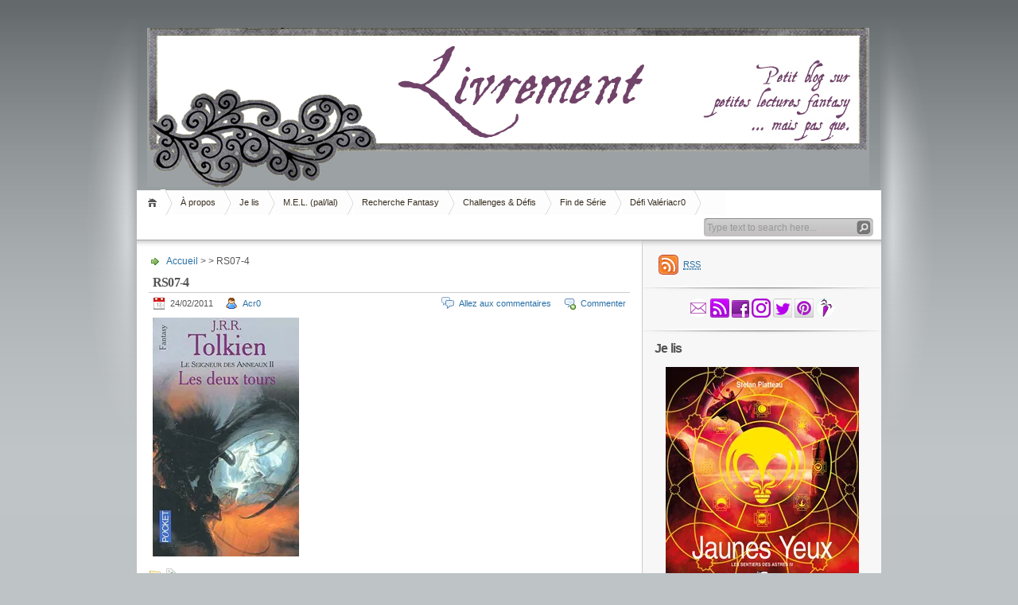

--- FILE ---
content_type: text/html; charset=UTF-8
request_url: https://livrement.com/rs07-4/
body_size: 17566
content:
<!DOCTYPE html PUBLIC "-//W3C//DTD XHTML 1.1//EN" "http://www.w3.org/TR/xhtml11/DTD/xhtml11.dtd">

<html xmlns="http://www.w3.org/1999/xhtml">
<head profile="http://gmpg.org/xfn/11">
	<meta http-equiv="Content-Type" content="text/html; charset=UTF-8" />
	<meta http-equiv="X-UA-Compatible" content="IE=EmulateIE7" />

	<title>Livrement &raquo; RS07-4</title>
	<link rel="alternate" type="application/rss+xml" title="RSS 2.0 - Tous les articles" href="https://livrement.com/feed/" />
	<link rel="alternate" type="application/rss+xml" title="RSS 2.0 - Tous les commentaires" href="https://livrement.com/comments/feed/" />
	<link rel="pingback" href="https://livrement.com/xmlrpc.php" />

	<!-- style START -->
	<!-- default style -->
	<style type="text/css" media="screen">@import url( https://livrement.com/wp-content/themes/inove/style.css );</style>
	<!-- for translations -->
		<!--[if IE]>
		<link rel="stylesheet" href="https://livrement.com/wp-content/themes/inove/ie.css" type="text/css" media="screen" />
	<![endif]-->
	<!-- style END -->

	<!-- script START -->
	<script type="text/javascript" src="https://livrement.com/wp-content/themes/inove/js/base.js"></script>
	<script type="text/javascript" src="https://livrement.com/wp-content/themes/inove/js/menu.js"></script>
	<!-- script END -->

	<link rel='dns-prefetch' href='//s0.wp.com' />
<link rel='dns-prefetch' href='//s.w.org' />
<link rel="alternate" type="application/rss+xml" title="Livrement &raquo; RS07-4 Flux des commentaires" href="https://livrement.com/feed/?attachment_id=1328" />
		<script type="text/javascript">
			window._wpemojiSettings = {"baseUrl":"https:\/\/s.w.org\/images\/core\/emoji\/11\/72x72\/","ext":".png","svgUrl":"https:\/\/s.w.org\/images\/core\/emoji\/11\/svg\/","svgExt":".svg","source":{"concatemoji":"https:\/\/livrement.com\/wp-includes\/js\/wp-emoji-release.min.js?ver=4.9.28"}};
			!function(e,a,t){var n,r,o,i=a.createElement("canvas"),p=i.getContext&&i.getContext("2d");function s(e,t){var a=String.fromCharCode;p.clearRect(0,0,i.width,i.height),p.fillText(a.apply(this,e),0,0);e=i.toDataURL();return p.clearRect(0,0,i.width,i.height),p.fillText(a.apply(this,t),0,0),e===i.toDataURL()}function c(e){var t=a.createElement("script");t.src=e,t.defer=t.type="text/javascript",a.getElementsByTagName("head")[0].appendChild(t)}for(o=Array("flag","emoji"),t.supports={everything:!0,everythingExceptFlag:!0},r=0;r<o.length;r++)t.supports[o[r]]=function(e){if(!p||!p.fillText)return!1;switch(p.textBaseline="top",p.font="600 32px Arial",e){case"flag":return s([55356,56826,55356,56819],[55356,56826,8203,55356,56819])?!1:!s([55356,57332,56128,56423,56128,56418,56128,56421,56128,56430,56128,56423,56128,56447],[55356,57332,8203,56128,56423,8203,56128,56418,8203,56128,56421,8203,56128,56430,8203,56128,56423,8203,56128,56447]);case"emoji":return!s([55358,56760,9792,65039],[55358,56760,8203,9792,65039])}return!1}(o[r]),t.supports.everything=t.supports.everything&&t.supports[o[r]],"flag"!==o[r]&&(t.supports.everythingExceptFlag=t.supports.everythingExceptFlag&&t.supports[o[r]]);t.supports.everythingExceptFlag=t.supports.everythingExceptFlag&&!t.supports.flag,t.DOMReady=!1,t.readyCallback=function(){t.DOMReady=!0},t.supports.everything||(n=function(){t.readyCallback()},a.addEventListener?(a.addEventListener("DOMContentLoaded",n,!1),e.addEventListener("load",n,!1)):(e.attachEvent("onload",n),a.attachEvent("onreadystatechange",function(){"complete"===a.readyState&&t.readyCallback()})),(n=t.source||{}).concatemoji?c(n.concatemoji):n.wpemoji&&n.twemoji&&(c(n.twemoji),c(n.wpemoji)))}(window,document,window._wpemojiSettings);
		</script>
		<style type="text/css">
img.wp-smiley,
img.emoji {
	display: inline !important;
	border: none !important;
	box-shadow: none !important;
	height: 1em !important;
	width: 1em !important;
	margin: 0 .07em !important;
	vertical-align: -0.1em !important;
	background: none !important;
	padding: 0 !important;
}
</style>
<link rel='stylesheet' id='jetpack_css-css'  href='https://livrement.com/wp-content/plugins/jetpack/css/jetpack.css?ver=5.4.4' type='text/css' media='all' />
<script type='text/javascript' src='https://livrement.com/wp-includes/js/jquery/jquery.js?ver=1.12.4'></script>
<script type='text/javascript' src='https://livrement.com/wp-includes/js/jquery/jquery-migrate.min.js?ver=1.4.1'></script>
<script type='text/javascript'>
/* <![CDATA[ */
var related_posts_js_options = {"post_heading":"h4"};
/* ]]> */
</script>
<script type='text/javascript' src='https://livrement.com/wp-content/plugins/jetpack/modules/related-posts/related-posts.js?ver=20150408'></script>
<link rel='https://api.w.org/' href='https://livrement.com/wp-json/' />
<link rel="EditURI" type="application/rsd+xml" title="RSD" href="https://livrement.com/xmlrpc.php?rsd" />
<link rel="wlwmanifest" type="application/wlwmanifest+xml" href="https://livrement.com/wp-includes/wlwmanifest.xml" /> 
<meta name="generator" content="WordPress 4.9.28" />
<link rel='shortlink' href='https://wp.me/a8zgTu-lq' />
<link rel="alternate" type="application/json+oembed" href="https://livrement.com/wp-json/oembed/1.0/embed?url=https%3A%2F%2Flivrement.com%2Frs07-4%2F" />
<link rel="alternate" type="text/xml+oembed" href="https://livrement.com/wp-json/oembed/1.0/embed?url=https%3A%2F%2Flivrement.com%2Frs07-4%2F&#038;format=xml" />

<link rel='dns-prefetch' href='//v0.wordpress.com'/>
<link rel='dns-prefetch' href='//i0.wp.com'/>
<link rel='dns-prefetch' href='//i1.wp.com'/>
<link rel='dns-prefetch' href='//i2.wp.com'/>
</head>


<body>
<!-- wrap START -->
<div id="wrap">

<!-- container START -->
<div id="container"  >

<!-- header START -->
<div id="header">

	<!-- banner START -->
			<div class="banner">
			<img src='http://livrement.com/wp-content/uploads/2017/03/banniere-livrement.jpg'>		</div>
		<!-- banner END -->

	<div id="caption">
		<h1 id="title"><a href="https://livrement.com/">Livrement</a></h1>
		<div id="tagline"></div>
	</div>

	<div class="fixed"></div>
</div>
<!-- header END -->

<!-- navigation START -->
<div id="navigation">
	<!-- menus START -->
	<ul id="menus">
		<li class="page_item"><a class="home" title="Accueil" href="http://livrement.com/">Accueil</a></li>
		<li class="page_item page-item-6"><a href="https://livrement.com/a-propos/">À propos</a></li>
<li class="page_item page-item-22"><a href="https://livrement.com/je-lis/">Je lis</a></li>
<li class="page_item page-item-24"><a href="https://livrement.com/m-e-l-pal-lal/">M.E.L. (pal/lal)</a></li>
<li class="page_item page-item-36"><a href="https://livrement.com/recherche-fantasy/">Recherche Fantasy</a></li>
<li class="page_item page-item-32"><a href="https://livrement.com/challenges-defis/">Challenges &#038; Défis</a></li>
<li class="page_item page-item-4106"><a href="https://livrement.com/fin-de-serie/">Fin de Série</a></li>
<li class="page_item page-item-7275"><a href="https://livrement.com/defi-valeriacr0/">Défi Valériacr0</a></li>
		<li><a class="lastmenu" href="javascript:void(0);"></a></li>
	</ul>
	<!-- menus END -->

	<!-- searchbox START -->
	<div id="searchbox">
					<form action="https://livrement.com" method="get">
				<div class="content">
					<input type="text" class="textfield" name="s" size="24" value="" />
					<input type="submit" class="button" value="" />
				</div>
			</form>
			</div>
<script type="text/javascript">
//<![CDATA[
	var searchbox = MGJS.$("searchbox");
	var searchtxt = MGJS.getElementsByClassName("textfield", "input", searchbox)[0];
	var searchbtn = MGJS.getElementsByClassName("button", "input", searchbox)[0];
	var tiptext = "Type text to search here...";
	if(searchtxt.value == "" || searchtxt.value == tiptext) {
		searchtxt.className += " searchtip";
		searchtxt.value = tiptext;
	}
	searchtxt.onfocus = function(e) {
		if(searchtxt.value == tiptext) {
			searchtxt.value = "";
			searchtxt.className = searchtxt.className.replace(" searchtip", "");
		}
	}
	searchtxt.onblur = function(e) {
		if(searchtxt.value == "") {
			searchtxt.className += " searchtip";
			searchtxt.value = tiptext;
		}
	}
	searchbtn.onclick = function(e) {
		if(searchtxt.value == "" || searchtxt.value == tiptext) {
			return false;
		}
	}
//]]>
</script>
	<!-- searchbox END -->

	<div class="fixed"></div>
</div>
<!-- navigation END -->

<!-- content START -->
<div id="content">

	<!-- main START -->
	<div id="main">


	<div id="postpath">
		<a title="Allez à la page d'accueil" href="http://livrement.com/">Accueil</a>
		 &gt; 		 &gt; RS07-4	</div>

	<div class="post" id="post-1328">
		<h2>RS07-4</h2>
		<div class="info">
			<span class="date">24/02/2011</span>
			<span class="author"><a href="https://livrement.com/author/acr0/" title="Articles par Acr0" rel="author">Acr0</a></span>										<span class="addcomment"><a href="#respond">Commenter</a></span>
				<span class="comments"><a href="#comments">Allez aux commentaires</a></span>
						<div class="fixed"></div>
		</div>
		<div class="content">
			<p class="attachment"><a href='https://i1.wp.com/livrement.com/wp-content/uploads/2011/02/rs07-4.jpg?ssl=1'><img src="https://i1.wp.com/livrement.com/wp-content/uploads/2011/02/rs07-4.jpg?fit=300%2C300&amp;ssl=1" class="attachment-medium size-medium" alt="" data-attachment-id="1328" data-permalink="https://livrement.com/rs07-4/" data-orig-file="https://i1.wp.com/livrement.com/wp-content/uploads/2011/02/rs07-4.jpg?ssl=1" data-orig-size="" data-comments-opened="1" data-image-meta="[]" data-image-title="RS07-4" data-image-description="" data-medium-file="https://i1.wp.com/livrement.com/wp-content/uploads/2011/02/rs07-4.jpg?fit=300%2C300&amp;ssl=1" data-large-file="https://i1.wp.com/livrement.com/wp-content/uploads/2011/02/rs07-4.jpg?fit=1024%2C1024&amp;ssl=1" /></a></p>

<div id='jp-relatedposts' class='jp-relatedposts' >
	<h3 class="jp-relatedposts-headline"><em>Articles similaires</em></h3>
</div>			<div class="fixed"></div>
		</div>
		<div class="under">
			<span class="categories">Categories: </span><span></span>			<span class="tags">Tags: </span><span></span>		</div>
	</div>

	<!-- related posts START -->
		<!-- related posts END -->

	<script type="text/javascript" src="https://livrement.com/wp-content/themes/inove/js/comment.js"></script>



<div id="comments">

<div id="cmtswitcher">
			<a id="commenttab" class="curtab" href="javascript:void(0);" onclick="MGJS.switchTab('thecomments,commentnavi', 'thetrackbacks', 'commenttab', 'curtab', 'trackbacktab', 'tab');">Commentaires (0)</a>
		<a id="trackbacktab" class="tab" href="javascript:void(0);" onclick="MGJS.switchTab('thetrackbacks', 'thecomments,commentnavi', 'trackbacktab', 'curtab', 'commenttab', 'tab');">Trackbacks (0)</a>
				<span class="addcomment"><a href="#respond">Commenter</a></span>
				<span class="addtrackback"><a href="https://livrement.com/rs07-4/trackback/">Trackback</a></span>
		<div class="fixed"></div>
</div>

<div id="commentlist">
	<!-- comments START -->
	<ol id="thecomments">
			<li class="messagebox">
			Pas encore de commentaire		</li>
		</ol>
	<!-- comments END -->


	<!-- trackbacks START -->
			<ol id="thetrackbacks">
							<li class="messagebox">
					Pas encore de trackbacks				</li>

					</ol>
		<div class="fixed"></div>
	<!-- trackbacks END -->
</div>

</div>

	<form action="http://livrement.com/wp-comments-post.php" method="post" id="commentform">
	<div id="respond">

					
			<div id="author_info">
				<div class="row">
					<input type="text" name="author" id="author" class="textfield" value="" size="24" tabindex="1" />
					<label for="author" class="small">Nom (requis)</label>
				</div>
				<div class="row">
					<input type="text" name="email" id="email" class="textfield" value="" size="24" tabindex="2" />
					<label for="email" class="small">E-Mail (ne sera pas publié) (requis)</label>
				</div>
				<div class="row">
					<input type="text" name="url" id="url" class="textfield" value="" size="24" tabindex="3" />
					<label for="url" class="small">Site internet</label>
				</div>
			</div>

			
		
		<!-- comment input -->
		<div class="row">
			<textarea name="comment" id="comment" tabindex="4" rows="8" cols="50"></textarea>
		</div>

		<!-- comment submit and rss -->
		<div id="submitbox">
			<a class="feed" href="https://livrement.com/comments/feed/">S'abonner aux commentaires</a>
			<div class="submitbutton">
				<input name="submit" type="submit" id="submit" class="button" tabindex="5" value="Envoyer un commentaire" />
			</div>
						<input type="hidden" name="comment_post_ID" value="1328" />
			<div class="fixed"></div>
		</div>

	</div>
	<p style="display: none;"><input type="hidden" id="akismet_comment_nonce" name="akismet_comment_nonce" value="fc2d3e2048" /></p><p class="comment-subscription-form"><input type="checkbox" name="subscribe_blog" id="subscribe_blog" value="subscribe" style="width: auto; -moz-appearance: checkbox; -webkit-appearance: checkbox;" /> <label class="subscribe-label" id="subscribe-blog-label" for="subscribe_blog">Prévenez-moi de tous les nouveaux articles par email.</label></p><p style="display: none;"><input type="hidden" id="ak_js" name="ak_js" value="180"/></p>	</form>

	

	<div id="postnavi">
		<span class="prev"></span>
		<span class="next"><a href="https://livrement.com/rs07-4/" rel="prev">RS07-4</a></span>
		<div class="fixed"></div>
	</div>


	</div>
	<!-- main END -->

	
<!-- sidebar START -->
<div id="sidebar">

<!-- sidebar north START -->
<div id="northsidebar" class="sidebar">

	<!-- feeds -->
	<div class="widget widget_feeds">
		<div class="content">
			<div id="subscribe">
				<a rel="external nofollow" id="feedrss" title="S'abonner à ce blog..." href="https://livrement.com/feed/"><abbr title="Really Simple Syndication">RSS</abbr></a>
									<ul id="feed_readers">
						<li id="google_reader"><a rel="external nofollow" class="reader" title="S'abonner avecGoogle" href="http://fusion.google.com/add?feedurl=https://livrement.com/feed/"><span>Google</span></a></li>
						<li id="youdao_reader"><a rel="external nofollow" class="reader" title="S'abonner avecYoudao" href="http://reader.youdao.com/#url=https://livrement.com/feed/"><span>Youdao</span></a></li>
						<li id="xianguo_reader"><a rel="external nofollow" class="reader" title="S'abonner avecXian Guo" href="http://www.xianguo.com/subscribe.php?url=https://livrement.com/feed/"><span>Xian Guo</span></a></li>
						<li id="zhuaxia_reader"><a rel="external nofollow" class="reader" title="S'abonner avecZhua Xia" href="http://www.zhuaxia.com/add_channel.php?url=https://livrement.com/feed/"><span>Zhua Xia</span></a></li>
						<li id="yahoo_reader"><a rel="external nofollow" class="reader" title="S'abonner avecMon Yahoo!"	href="http://add.my.yahoo.com/rss?url=https://livrement.com/feed/"><span>Mon Yahoo!</span></a></li>
						<li id="newsgator_reader"><a rel="external nofollow" class="reader" title="S'abonner avecnewsgator"	href="http://www.newsgator.com/ngs/subscriber/subfext.aspx?url=https://livrement.com/feed/"><span>newsgator</span></a></li>
						<li id="bloglines_reader"><a rel="external nofollow" class="reader" title="S'abonner avecBloglines"	href="http://www.bloglines.com/sub/https://livrement.com/feed/"><span>Bloglines</span></a></li>
						<li id="inezha_reader"><a rel="external nofollow" class="reader" title="S'abonner aveciNezha"	href="http://inezha.com/add?url=https://livrement.com/feed/"><span>iNezha</span></a></li>
					</ul>
							</div>
						<div class="fixed"></div>
		</div>
	</div>

	<!-- showcase -->
	
<div id="text-3" class="widget widget_text">			<div class="textwidget"><p align="center">
<a href="mailto:livrement@gmail.com"><img src="https://i1.wp.com/livrement.com/wp-content/uploads/courrier.png" alt="Mail" data-recalc-dims="1" />
<a href="http://livrement.com/feed"><img src="https://i0.wp.com/livrement.com/wp-content/uploads/rss.png" alt="Flux du blog" data-recalc-dims="1" /></a>
<a href="https://www.facebook.com/Livrement-299651343406778/"><img src="https://i1.wp.com/livrement.com/wp-content/uploads/facebook.png" alt="Facebook" data-recalc-dims="1" /></a>
</a>
<a href="https://www.instagram.com/livrementblog/"><img src="https://i0.wp.com/livrement.com/wp-content/uploads/instagram.png" alt="Instagram" data-recalc-dims="1"/></a> 
 <a href="https://twitter.com/Livrement"><img src="https://i2.wp.com/livrement.com/wp-content/uploads/twitter.png" alt="Twitter" data-recalc-dims="1" /></a>
<a href="http://www.pinterest.com/Acr0/"><img src="https://i0.wp.com/livrement.com/wp-content/uploads/pinterest.png" data-recalc-dims="1" /></a> 
<a href="http://lacarotteestcuite.wordpress.com"><img src="https://i0.wp.com/livrement.com/wp-content/uploads/lacarotteestcuite.png" alt="blog culinaire" data-recalc-dims="1" /></a> 
</p></div>
		</div><div id="text-4" class="widget widget_text"><h3>Je lis</h3>			<div class="textwidget"><p><center><br />
<a href="http://livrement.com/je-lis"><img src="https://i2.wp.com/livrement.com/wp-content/uploads/jaunes-yeux-stefan-platteau-les-sentiers-des-astres-tome-4.jpg" data-recalc-dims="1" /></a></center></p>
</div>
		</div><div id="tag_cloud-3" class="widget widget_tag_cloud"><h3>Étiquettes</h3><div class="tagcloud"><a href="https://livrement.com/tag/animal-doue-de-parole/" class="tag-cloud-link tag-link-46 tag-link-position-1" style="font-size: 14.252427184466pt;" aria-label="animal doué de parole (43 éléments)">animal doué de parole</a>
<a href="https://livrement.com/tag/apocalypse/" class="tag-cloud-link tag-link-17 tag-link-position-2" style="font-size: 15.747572815534pt;" aria-label="apocalypse (55 éléments)">apocalypse</a>
<a href="https://livrement.com/tag/assassin/" class="tag-cloud-link tag-link-97 tag-link-position-3" style="font-size: 9.0873786407767pt;" aria-label="assassin (17 éléments)">assassin</a>
<a href="https://livrement.com/tag/bande-dessinee/" class="tag-cloud-link tag-link-471 tag-link-position-4" style="font-size: 16.563106796117pt;" aria-label="bande dessinée (63 éléments)">bande dessinée</a>
<a href="https://livrement.com/tag/chat/" class="tag-cloud-link tag-link-50 tag-link-position-5" style="font-size: 10.990291262136pt;" aria-label="chat (24 éléments)">chat</a>
<a href="https://livrement.com/tag/chimere/" class="tag-cloud-link tag-link-477 tag-link-position-6" style="font-size: 8.2718446601942pt;" aria-label="chimère (15 éléments)">chimère</a>
<a href="https://livrement.com/tag/conte/" class="tag-cloud-link tag-link-478 tag-link-position-7" style="font-size: 8.2718446601942pt;" aria-label="conte (15 éléments)">conte</a>
<a href="https://livrement.com/tag/dieux/" class="tag-cloud-link tag-link-8 tag-link-position-8" style="font-size: 10.718446601942pt;" aria-label="dieux (23 éléments)">dieux</a>
<a href="https://livrement.com/tag/disque-monde/" class="tag-cloud-link tag-link-9 tag-link-position-9" style="font-size: 8pt;" aria-label="Disque-Monde (14 éléments)">Disque-Monde</a>
<a href="https://livrement.com/tag/dragon/" class="tag-cloud-link tag-link-32 tag-link-position-10" style="font-size: 10.446601941748pt;" aria-label="dragon (22 éléments)">dragon</a>
<a href="https://livrement.com/tag/demon/" class="tag-cloud-link tag-link-45 tag-link-position-11" style="font-size: 10.718446601942pt;" aria-label="démon (23 éléments)">démon</a>
<a href="https://livrement.com/tag/elfe/" class="tag-cloud-link tag-link-30 tag-link-position-12" style="font-size: 10.718446601942pt;" aria-label="elfe (23 éléments)">elfe</a>
<a href="https://livrement.com/tag/enquete/" class="tag-cloud-link tag-link-174 tag-link-position-13" style="font-size: 12.485436893204pt;" aria-label="enquête (31 éléments)">enquête</a>
<a href="https://livrement.com/tag/fantastique/" class="tag-cloud-link tag-link-66 tag-link-position-14" style="font-size: 19.553398058252pt;" aria-label="fantastique (106 éléments)">fantastique</a>
<a href="https://livrement.com/tag/fantasy/" class="tag-cloud-link tag-link-485 tag-link-position-15" style="font-size: 19.553398058252pt;" aria-label="fantasy (105 éléments)">fantasy</a>
<a href="https://livrement.com/tag/fantasy-historique/" class="tag-cloud-link tag-link-5 tag-link-position-16" style="font-size: 8.6796116504854pt;" aria-label="fantasy historique (16 éléments)">fantasy historique</a>
<a href="https://livrement.com/tag/fantome/" class="tag-cloud-link tag-link-101 tag-link-position-17" style="font-size: 10.718446601942pt;" aria-label="fantôme (23 éléments)">fantôme</a>
<a href="https://livrement.com/tag/fee/" class="tag-cloud-link tag-link-90 tag-link-position-18" style="font-size: 10.990291262136pt;" aria-label="fée (24 éléments)">fée</a>
<a href="https://livrement.com/tag/horreur/" class="tag-cloud-link tag-link-22 tag-link-position-19" style="font-size: 15.067961165049pt;" aria-label="horreur (49 éléments)">horreur</a>
<a href="https://livrement.com/tag/humour/" class="tag-cloud-link tag-link-10 tag-link-position-20" style="font-size: 17.106796116505pt;" aria-label="humour (69 éléments)">humour</a>
<a href="https://livrement.com/tag/humour-noir/" class="tag-cloud-link tag-link-63 tag-link-position-21" style="font-size: 9.631067961165pt;" aria-label="humour noir (19 éléments)">humour noir</a>
<a href="https://livrement.com/tag/livre-illustre/" class="tag-cloud-link tag-link-195 tag-link-position-22" style="font-size: 13.300970873786pt;" aria-label="livre illustré (36 éléments)">livre illustré</a>
<a href="https://livrement.com/tag/livre-jeunesse/" class="tag-cloud-link tag-link-23 tag-link-position-23" style="font-size: 22pt;" aria-label="livre jeunesse (161 éléments)">livre jeunesse</a>
<a href="https://livrement.com/tag/loup-garou/" class="tag-cloud-link tag-link-27 tag-link-position-24" style="font-size: 8.6796116504854pt;" aria-label="loup-garou (16 éléments)">loup-garou</a>
<a href="https://livrement.com/tag/mage/" class="tag-cloud-link tag-link-11 tag-link-position-25" style="font-size: 9.3592233009709pt;" aria-label="mage (18 éléments)">mage</a>
<a href="https://livrement.com/tag/magicienne/" class="tag-cloud-link tag-link-38 tag-link-position-26" style="font-size: 11.669902912621pt;" aria-label="magicien(ne) (27 éléments)">magicien(ne)</a>
<a href="https://livrement.com/tag/monde-parallele/" class="tag-cloud-link tag-link-24 tag-link-position-27" style="font-size: 11.398058252427pt;" aria-label="monde parallèle (26 éléments)">monde parallèle</a>
<a href="https://livrement.com/tag/mythologies/" class="tag-cloud-link tag-link-21 tag-link-position-28" style="font-size: 12.621359223301pt;" aria-label="mythologie(s) (32 éléments)">mythologie(s)</a>
<a href="https://livrement.com/tag/nain/" class="tag-cloud-link tag-link-43 tag-link-position-29" style="font-size: 10.718446601942pt;" aria-label="nain (23 éléments)">nain</a>
<a href="https://livrement.com/tag/nouvelle/" class="tag-cloud-link tag-link-28 tag-link-position-30" style="font-size: 13.436893203883pt;" aria-label="nouvelle (37 éléments)">nouvelle</a>
<a href="https://livrement.com/tag/ombre/" class="tag-cloud-link tag-link-196 tag-link-position-31" style="font-size: 8.2718446601942pt;" aria-label="ombre (15 éléments)">ombre</a>
<a href="https://livrement.com/tag/science-fiction/" class="tag-cloud-link tag-link-515 tag-link-position-32" style="font-size: 12.21359223301pt;" aria-label="science-fiction (30 éléments)">science-fiction</a>
<a href="https://livrement.com/tag/sorciere/" class="tag-cloud-link tag-link-13 tag-link-position-33" style="font-size: 17.650485436893pt;" aria-label="sorcier(e) (77 éléments)">sorcier(e)</a>
<a href="https://livrement.com/tag/steampunk/" class="tag-cloud-link tag-link-177 tag-link-position-34" style="font-size: 12.077669902913pt;" aria-label="steampunk (29 éléments)">steampunk</a>
<a href="https://livrement.com/tag/thriller/" class="tag-cloud-link tag-link-520 tag-link-position-35" style="font-size: 10.446601941748pt;" aria-label="thriller (22 éléments)">thriller</a>
<a href="https://livrement.com/tag/uchronie/" class="tag-cloud-link tag-link-172 tag-link-position-36" style="font-size: 10.446601941748pt;" aria-label="uchronie (22 éléments)">uchronie</a>
<a href="https://livrement.com/tag/univers-sans-magie-apparente/" class="tag-cloud-link tag-link-7 tag-link-position-37" style="font-size: 13.165048543689pt;" aria-label="univers sans magie apparente (35 éléments)">univers sans magie apparente</a>
<a href="https://livrement.com/tag/vampire/" class="tag-cloud-link tag-link-85 tag-link-position-38" style="font-size: 13.165048543689pt;" aria-label="vampire (35 éléments)">vampire</a>
<a href="https://livrement.com/tag/young-adult/" class="tag-cloud-link tag-link-52 tag-link-position-39" style="font-size: 17.650485436893pt;" aria-label="young adult (76 éléments)">young adult</a>
<a href="https://livrement.com/tag/zombie/" class="tag-cloud-link tag-link-65 tag-link-position-40" style="font-size: 13.300970873786pt;" aria-label="zombie (36 éléments)">zombie</a>
<a href="https://livrement.com/tag/%e2%98%85%e2%98%85%e2%98%85%e2%98%85%e2%98%85/" class="tag-cloud-link tag-link-558 tag-link-position-41" style="font-size: 17.106796116505pt;" aria-label="★★★★★ (69 éléments)">★★★★★</a>
<a href="https://livrement.com/tag/%e2%98%85%e2%98%85%e2%98%85%e2%98%85%e2%98%86/" class="tag-cloud-link tag-link-556 tag-link-position-42" style="font-size: 20.776699029126pt;" aria-label="★★★★☆ (132 éléments)">★★★★☆</a>
<a href="https://livrement.com/tag/%e2%98%85%e2%98%85%e2%98%85%e2%98%86%e2%98%86/" class="tag-cloud-link tag-link-561 tag-link-position-43" style="font-size: 15.883495145631pt;" aria-label="★★★☆☆ (57 éléments)">★★★☆☆</a>
<a href="https://livrement.com/tag/%e2%98%85%e2%98%85%e2%98%86%e2%98%86%e2%98%86/" class="tag-cloud-link tag-link-559 tag-link-position-44" style="font-size: 10.446601941748pt;" aria-label="★★☆☆☆ (22 éléments)">★★☆☆☆</a>
<a href="https://livrement.com/tag/%e2%99%a5/" class="tag-cloud-link tag-link-557 tag-link-position-45" style="font-size: 17.78640776699pt;" aria-label="♥ (78 éléments)">♥</a></div>
</div><div id="categories-3" class="widget widget_categories"><h3>Catégories</h3>		<ul>
	<li class="cat-item cat-item-459"><a href="https://livrement.com/category/auteurs-en-a-b-c/adams-douglas/" >ADAMS Douglas</a>
</li>
	<li class="cat-item cat-item-234"><a href="https://livrement.com/category/auteurs-en-a-b-c/adlard-charlie/" >ADLARD Charlie</a>
</li>
	<li class="cat-item cat-item-460"><a href="https://livrement.com/category/auteurs-en-a-b-c/albert-raphael/" >ALBERT Raphaël</a>
</li>
	<li class="cat-item cat-item-533"><a href="https://livrement.com/category/auteurs-en-a-b-c/alcide-dario/" >ALCIDE Dario</a>
</li>
	<li class="cat-item cat-item-4"><a href="https://livrement.com/category/auteurs-en-a-b-c/alire-saenz-benjamin/" >ALIRE SÁENZ Benjamin</a>
</li>
	<li class="cat-item cat-item-239"><a href="https://livrement.com/category/auteurs-en-a-b-c/almanza-jeremie/" >ALMANZA Jérémie</a>
</li>
	<li class="cat-item cat-item-461"><a href="https://livrement.com/category/auteurs-en-a-b-c/alphona-adrian/" >ALPHONA Adrian</a>
</li>
	<li class="cat-item cat-item-200"><a href="https://livrement.com/category/auteurs-en-a-b-c/alwett-audrey/" >ALWETT Audrey</a>
</li>
	<li class="cat-item cat-item-137"><a href="https://livrement.com/category/auteurs-en-a-b-c/ange/" >Ange</a>
</li>
	<li class="cat-item cat-item-96"><a href="https://livrement.com/category/auteurs-en-a-b-c/anonyme/" >Anonyme</a>
</li>
	<li class="cat-item cat-item-462"><a href="https://livrement.com/category/auteurs-en-a-b-c/anseaume-camille/" >ANSEAUME Camille</a>
</li>
	<li class="cat-item cat-item-73"><a href="https://livrement.com/category/auteurs-en-a-b-c/anthony-piers/" >ANTHONY Piers</a>
</li>
	<li class="cat-item cat-item-548"><a href="https://livrement.com/category/auteurs-en-a-b-c/arlene-alexandre/" >ARLENE Alexandre</a>
</li>
	<li class="cat-item cat-item-463"><a href="https://livrement.com/category/auteurs-en-a-b-c/arraga-de-malherbe-virginia/" >ARRAGA DE MALHERBE Virginia</a>
</li>
	<li class="cat-item cat-item-465"><a href="https://livrement.com/category/auteurs-en-a-b-c/astier-alexandre/" >ASTIER Alexandre</a>
</li>
	<li class="cat-item cat-item-568"><a href="https://livrement.com/category/auteurs-en-a-b-c/atwood-margaret/" >ATWOOD Margaret</a>
</li>
	<li class="cat-item cat-item-199"><a href="https://livrement.com/category/auteurs-en-a-b-c/augarde-steve/" >AUGARDE Steve</a>
</li>
	<li class="cat-item cat-item-61"><a href="https://livrement.com/category/auteurs-en-s-t-u/" >Auteurs en S, T, U</a>
</li>
	<li class="cat-item cat-item-248"><a href="https://livrement.com/category/auteurs-en-a-b-c/baggott-stella/" >BAGGOTT Stella</a>
</li>
	<li class="cat-item cat-item-110"><a href="https://livrement.com/category/bagieu-penelope/" >BAGIEU Pénélope</a>
</li>
	<li class="cat-item cat-item-249"><a href="https://livrement.com/category/auteurs-en-a-b-c/bailly-samantha/" >BAILLY Samantha</a>
</li>
	<li class="cat-item cat-item-554"><a href="https://livrement.com/category/auteurs-en-a-b-c/baranger-francois/" >BARANGER François</a>
</li>
	<li class="cat-item cat-item-89"><a href="https://livrement.com/category/barrie-j-m/" >BARRIE J. M.</a>
</li>
	<li class="cat-item cat-item-211"><a href="https://livrement.com/category/barrows-annie/" >BARROWS Annie</a>
</li>
	<li class="cat-item cat-item-25"><a href="https://livrement.com/category/beagle-s-peter/" >BEAGLE S. Peter</a>
</li>
	<li class="cat-item cat-item-596"><a href="https://livrement.com/category/auteurs-en-a-b-c/beaton-m-c/" >BEATON M.C.</a>
</li>
	<li class="cat-item cat-item-171"><a href="https://livrement.com/category/bellagamba-ugo/" >BELLAGAMBA Ugo</a>
</li>
	<li class="cat-item cat-item-574"><a href="https://livrement.com/category/auteurs-en-a-b-c/bennett-robert-jackson/" >BENNETT Robert Jackson</a>
</li>
	<li class="cat-item cat-item-169"><a href="https://livrement.com/category/berrouka-karim/" >BERROUKA Karim</a>
</li>
	<li class="cat-item cat-item-156"><a href="https://livrement.com/category/besseron/" >Besseron</a>
</li>
	<li class="cat-item cat-item-179"><a href="https://livrement.com/category/bessonneau-celine/" >BESSONNEAU Céline</a>
</li>
	<li class="cat-item cat-item-201"><a href="https://livrement.com/category/bianco-guillaume/" >BIANCO Guillaume</a>
</li>
	<li class="cat-item cat-item-231"><a href="https://livrement.com/category/billon-spagnol-estelle/" >BILLON-SPAGNOL Estelle</a>
</li>
	<li class="cat-item cat-item-95"><a href="https://livrement.com/category/blanck-jean-sebastien/" >BLANCK Jean-Sébastien</a>
</li>
	<li class="cat-item cat-item-105"><a href="https://livrement.com/category/boiscommun-olivier-g/" >BOISCOMMUN Olivier G.</a>
</li>
	<li class="cat-item cat-item-132"><a href="https://livrement.com/category/bottero-pierre/" >BOTTERO Pierre</a>
</li>
	<li class="cat-item cat-item-133"><a href="https://livrement.com/category/boulet/" >Boulet</a>
</li>
	<li class="cat-item cat-item-252"><a href="https://livrement.com/category/auteurs-en-a-b-c/bousquet-charlotte/" >BOUSQUET Charlotte</a>
</li>
	<li class="cat-item cat-item-127"><a href="https://livrement.com/category/bradley-alan/" >BRADLEY Alan</a>
</li>
	<li class="cat-item cat-item-36"><a href="https://livrement.com/category/bradley-marion-zimmer/" >BRADLEY Marion Zimmer</a>
</li>
	<li class="cat-item cat-item-255"><a href="https://livrement.com/category/auteurs-en-a-b-c/bradshaw-gillian/" >BRADSHAW Gillian</a>
</li>
	<li class="cat-item cat-item-256"><a href="https://livrement.com/category/auteurs-en-a-b-c/brasey-edouard/" >BRASEY Edouard</a>
</li>
	<li class="cat-item cat-item-257"><a href="https://livrement.com/category/auteurs-en-a-b-c/bravi-soledad/" >BRAVI Soledad</a>
</li>
	<li class="cat-item cat-item-140"><a href="https://livrement.com/category/bretin-denis/" >BRETIN Denis</a>
</li>
	<li class="cat-item cat-item-258"><a href="https://livrement.com/category/auteurs-en-a-b-c/bronte-emily/" >BRONTË Emily</a>
</li>
	<li class="cat-item cat-item-259"><a href="https://livrement.com/category/auteurs-en-a-b-c/brooks-max/" >BROOKS Max</a>
</li>
	<li class="cat-item cat-item-39"><a href="https://livrement.com/category/brooks-terry/" >BROOKS Terry</a>
</li>
	<li class="cat-item cat-item-260"><a href="https://livrement.com/category/auteurs-en-a-b-c/brown-peter/" >BROWN Peter</a>
</li>
	<li class="cat-item cat-item-261"><a href="https://livrement.com/category/auteurs-en-a-b-c/browne-s-g/" >BROWNE S.G.</a>
</li>
	<li class="cat-item cat-item-225"><a href="https://livrement.com/category/buchanan-col/" >BUCHANAN Col</a>
</li>
	<li class="cat-item cat-item-262"><a href="https://livrement.com/category/auteurs-en-a-b-c/bulard-cordeau-brigitte/" >BULARD-CORDEAU Brigitte</a>
</li>
	<li class="cat-item cat-item-552"><a href="https://livrement.com/category/auteurs-en-a-b-c/burgess-tony/" >BURGESS Tony</a>
</li>
	<li class="cat-item cat-item-590"><a href="https://livrement.com/category/auteurs-en-a-b-c/burke-sue/" >BURKE Sue</a>
</li>
	<li class="cat-item cat-item-263"><a href="https://livrement.com/category/auteurs-en-a-b-c/burnett-frances-h/" >BURNETT Frances H.</a>
</li>
	<li class="cat-item cat-item-264"><a href="https://livrement.com/category/auteurs-en-a-b-c/burton-tim/" >BURTON Tim</a>
</li>
	<li class="cat-item cat-item-103"><a href="https://livrement.com/category/calvo-david/" >CALVO David</a>
</li>
	<li class="cat-item cat-item-173"><a href="https://livrement.com/category/carman-patrick/" >CARMAN Patrick</a>
</li>
	<li class="cat-item cat-item-268"><a href="https://livrement.com/category/auteurs-en-a-b-c/carriger-gail/" >CARRIGER Gail</a>
</li>
	<li class="cat-item cat-item-270"><a href="https://livrement.com/category/auteurs-en-a-b-c/caussarieu-morgane/" >CAUSSARIEU Morgane</a>
</li>
	<li class="cat-item cat-item-586"><a href="https://livrement.com/category/auteurs-en-a-b-c/cavallo-francesca/" >CAVALLO Francesca</a>
</li>
	<li class="cat-item cat-item-272"><a href="https://livrement.com/category/auteurs-en-a-b-c/ceccoli-nicoletta/" >CECCOLI Nicoletta</a>
</li>
	<li class="cat-item cat-item-271"><a href="https://livrement.com/category/auteurs-en-a-b-c/ceka/" >Céka</a>
</li>
	<li class="cat-item cat-item-2"><a href="https://livrement.com/category/challenges-defis/" >Challenges &amp; Défis</a>
</li>
	<li class="cat-item cat-item-273"><a href="https://livrement.com/category/auteurs-en-a-b-c/chamblain-joris/" >CHAMBLAIN Joris</a>
</li>
	<li class="cat-item cat-item-274"><a href="https://livrement.com/category/auteurs-en-a-b-c/chattam-maxime/" >CHATTAM Maxime</a>
</li>
	<li class="cat-item cat-item-275"><a href="https://livrement.com/category/auteurs-en-a-b-c/chauvel-david/" >CHAUVEL David</a>
</li>
	<li class="cat-item cat-item-276"><a href="https://livrement.com/category/auteurs-en-a-b-c/chbosky-stephen/" >CHBOSKY Stephen</a>
</li>
	<li class="cat-item cat-item-277"><a href="https://livrement.com/category/auteurs-en-a-b-c/chevalier-chloe/" >CHEVALIER Chloé</a>
</li>
	<li class="cat-item cat-item-537"><a href="https://livrement.com/category/auteurs-en-a-b-c/chevalier-tracy/" >CHEVALIER Tracy</a>
</li>
	<li class="cat-item cat-item-578"><a href="https://livrement.com/category/auteurs-en-a-b-c/chollet-mona/" >CHOLLET Mona</a>
</li>
	<li class="cat-item cat-item-202"><a href="https://livrement.com/category/ciou/" >Ciou</a>
</li>
	<li class="cat-item cat-item-278"><a href="https://livrement.com/category/auteurs-en-a-b-c/civiello-emmanuel/" >CIVIELLO Emmanuel</a>
</li>
	<li class="cat-item cat-item-57"><a href="https://livrement.com/category/clarke-susanna/" >CLARKE Susanna</a>
</li>
	<li class="cat-item cat-item-279"><a href="https://livrement.com/category/auteurs-en-a-b-c/clavel-fabien/" >CLAVEL Fabien</a>
</li>
	<li class="cat-item cat-item-567"><a href="https://livrement.com/category/auteurs-en-a-b-c/clemens-james/" >CLEMENS James</a>
</li>
	<li class="cat-item cat-item-281"><a href="https://livrement.com/category/auteurs-en-a-b-c/coat-janik/" >COAT Janik</a>
</li>
	<li class="cat-item cat-item-54"><a href="https://livrement.com/category/coe-david-b/" >COE David B.</a>
</li>
	<li class="cat-item cat-item-282"><a href="https://livrement.com/category/auteurs-en-a-b-c/cohen-scali-sarah/" >COHEN-SCALI Sarah</a>
</li>
	<li class="cat-item cat-item-141"><a href="https://livrement.com/category/colin-fabrice/" >COLIN Fabrice</a>
</li>
	<li class="cat-item cat-item-219"><a href="https://livrement.com/category/collectif/" >Collectif</a>
</li>
	<li class="cat-item cat-item-194"><a href="https://livrement.com/category/collette-xavier/" >COLLETTE Xavier</a>
</li>
	<li class="cat-item cat-item-283"><a href="https://livrement.com/category/auteurs-en-a-b-c/collins-suzanne/" >COLLINS Suzanne</a>
</li>
	<li class="cat-item cat-item-112"><a href="https://livrement.com/category/colonel-moutarde/" >Colonel Moutarde</a>
</li>
	<li class="cat-item cat-item-551"><a href="https://livrement.com/category/auteurs-en-a-b-c/combrexelle-anthony/" >COMBREXELLE Anthony</a>
</li>
	<li class="cat-item cat-item-62"><a href="https://livrement.com/category/coney-michael/" >CONEY Michael</a>
</li>
	<li class="cat-item cat-item-284"><a href="https://livrement.com/category/auteurs-en-a-b-c/connolly-john/" >CONNOLLY John</a>
</li>
	<li class="cat-item cat-item-113"><a href="https://livrement.com/category/corbucci-pierre/" >CORBUCCI Pierre</a>
</li>
	<li class="cat-item cat-item-162"><a href="https://livrement.com/category/coste-nadia/" >COSTE Nadia</a>
</li>
	<li class="cat-item cat-item-232"><a href="https://livrement.com/category/coupland-douglas/" >COUPLAND Douglas</a>
</li>
	<li class="cat-item cat-item-286"><a href="https://livrement.com/category/auteurs-en-a-b-c/courtade-henri/" >COURTADE Henri</a>
</li>
	<li class="cat-item cat-item-288"><a href="https://livrement.com/category/auteurs-en-a-b-c/crety-stephane/" >CRETY Stéphane</a>
</li>
	<li class="cat-item cat-item-217"><a href="https://livrement.com/category/cronin-justin/" >CRONIN Justin</a>
</li>
	<li class="cat-item cat-item-208"><a href="https://livrement.com/category/cros-anais/" >CROS Anaïs</a>
</li>
	<li class="cat-item cat-item-534"><a href="https://livrement.com/category/auteurs-en-a-b-c/crossan-sarah/" >CROSSAN Sarah</a>
</li>
	<li class="cat-item cat-item-87"><a href="https://livrement.com/category/cyrielle/" >Cyrielle</a>
</li>
	<li class="cat-item cat-item-290"><a href="https://livrement.com/category/auteurs-en-d-e-f/dabos-christelle/" >DABOS Christelle</a>
</li>
	<li class="cat-item cat-item-582"><a href="https://livrement.com/category/auteurs-en-d-e-f/dalcher-christina/" >DALCHER Christina</a>
</li>
	<li class="cat-item cat-item-584"><a href="https://livrement.com/category/auteurs-en-d-e-f/damasio-alain/" >DAMASIO Alain</a>
</li>
	<li class="cat-item cat-item-562"><a href="https://livrement.com/category/auteurs-en-d-e-f/daniel-marie-catherine/" >DANIEL Marie-Catherine</a>
</li>
	<li class="cat-item cat-item-291"><a href="https://livrement.com/category/auteurs-en-d-e-f/dannemark-francis/" >DANNEMARK Francis</a>
</li>
	<li class="cat-item cat-item-165"><a href="https://livrement.com/category/dautremer-rebecca/" >DAUTREMER Rébecca</a>
</li>
	<li class="cat-item cat-item-206"><a href="https://livrement.com/category/davoust-lionel/" >DAVOUST Lionel</a>
</li>
	<li class="cat-item cat-item-292"><a href="https://livrement.com/category/auteurs-en-d-e-f/day-adolie/" >DAY Adolie</a>
</li>
	<li class="cat-item cat-item-108"><a href="https://livrement.com/category/de-pins-arthur/" >DE PINS Arthur</a>
</li>
	<li class="cat-item cat-item-294"><a href="https://livrement.com/category/auteurs-en-d-e-f/de-vigan-delphine/" >DE VIGAN Delphine</a>
</li>
	<li class="cat-item cat-item-295"><a href="https://livrement.com/category/auteurs-en-d-e-f/debats-jeanne-a/" >DEBATS Jeanne-A</a>
</li>
	<li class="cat-item cat-item-114"><a href="https://livrement.com/category/delaney-joseph/" >DELANEY Joseph</a>
</li>
	<li class="cat-item cat-item-297"><a href="https://livrement.com/category/auteurs-en-d-e-f/delaunay-thalyssa/" >DELAUNAY Thalyssa</a>
</li>
	<li class="cat-item cat-item-142"><a href="https://livrement.com/category/delerm-philippe/" >DELERM Philippe</a>
</li>
	<li class="cat-item cat-item-598"><a href="https://livrement.com/category/auteurs-en-d-e-f/denis-sylvie/" >DENIS Sylvie</a>
</li>
	<li class="cat-item cat-item-599"><a href="https://livrement.com/category/auteurs-en-d-e-f/deparis-jean-luc/" >DEPARIS Jean-Luc</a>
</li>
	<li class="cat-item cat-item-545"><a href="https://livrement.com/category/auteurs-en-d-e-f/desienne-stephane/" >DESIENNE Stéphane</a>
</li>
	<li class="cat-item cat-item-78"><a href="https://livrement.com/category/desplechin-marie/" >DESPLECHIN Marie</a>
</li>
	<li class="cat-item cat-item-216"><a href="https://livrement.com/category/dethan-isabelle/" >DETHAN Isabelle</a>
</li>
	<li class="cat-item cat-item-115"><a href="https://livrement.com/category/diaz-canales-juan/" >DIAZ CANALES Juan</a>
</li>
	<li class="cat-item cat-item-163"><a href="https://livrement.com/category/diglee/" >Diglee</a>
</li>
	<li class="cat-item cat-item-555"><a href="https://livrement.com/category/auteurs-en-d-e-f/dixen-victor/" >DIXEN Victor</a>
</li>
	<li class="cat-item cat-item-131"><a href="https://livrement.com/category/dufour-catherine/" >DUFOUR Catherine</a>
</li>
	<li class="cat-item cat-item-178"><a href="https://livrement.com/category/duncan-hal/" >DUNCAN Hal</a>
</li>
	<li class="cat-item cat-item-298"><a href="https://livrement.com/category/auteurs-en-d-e-f/dunyach-jean-claude/" >DUNYACH Jean-Claude</a>
</li>
	<li class="cat-item cat-item-543"><a href="https://livrement.com/category/auteurs-en-d-e-f/duperey-anny/" >DUPEREY Anny</a>
</li>
	<li class="cat-item cat-item-606"><a href="https://livrement.com/category/auteurs-en-d-e-f/durand-thomas-c/" >DURAND Thomas C.</a>
</li>
	<li class="cat-item cat-item-128"><a href="https://livrement.com/category/durham-david-anthony/" >DURHAM David Anthony</a>
</li>
	<li class="cat-item cat-item-15"><a href="https://livrement.com/category/eddings-leigh-david/" >EDDINGS Leigh &amp; David</a>
</li>
	<li class="cat-item cat-item-116"><a href="https://livrement.com/category/ennis-garth/" >ENNIS Garth</a>
</li>
	<li class="cat-item cat-item-300"><a href="https://livrement.com/category/auteurs-en-d-e-f/ensler-eve/" >ENSLER Ève</a>
</li>
	<li class="cat-item cat-item-161"><a href="https://livrement.com/category/fakhouri-anne/" >FAKHOURI Anne</a>
</li>
	<li class="cat-item cat-item-302"><a href="https://livrement.com/category/auteurs-en-d-e-f/fargetton-manon/" >FARGETTON Manon</a>
</li>
	<li class="cat-item cat-item-585"><a href="https://livrement.com/category/auteurs-en-d-e-f/favilli-elena/" >FAVILLI Elena</a>
</li>
	<li class="cat-item cat-item-303"><a href="https://livrement.com/category/auteurs-en-d-e-f/faye-estelle/" >FAYE Estelle</a>
</li>
	<li class="cat-item cat-item-94"><a href="https://livrement.com/category/fazi-melanie/" >FAZI Mélanie</a>
</li>
	<li class="cat-item cat-item-304"><a href="https://livrement.com/category/auteurs-en-d-e-f/feist-raymond-e/" >FEIST Raymond E.</a>
</li>
	<li class="cat-item cat-item-305"><a href="https://livrement.com/category/auteurs-en-d-e-f/fenriss/" >Fenriss</a>
</li>
	<li class="cat-item cat-item-238"><a href="https://livrement.com/category/ferric-franck/" >FERRIC Franck</a>
</li>
	<li class="cat-item cat-item-306"><a href="https://livrement.com/category/auteurs-en-d-e-f/ferronniere-erle/" >FERRONNIERE Erlé</a>
</li>
	<li class="cat-item cat-item-117"><a href="https://livrement.com/category/fforde-jasper/" >FFORDE Jasper</a>
</li>
	<li class="cat-item cat-item-310"><a href="https://livrement.com/category/auteurs-en-d-e-f/finney-jack/" >FINNEY Jack</a>
</li>
	<li class="cat-item cat-item-311"><a href="https://livrement.com/category/auteurs-en-d-e-f/fischer-rusty/" >FISCHER Rusty</a>
</li>
	<li class="cat-item cat-item-312"><a href="https://livrement.com/category/auteurs-en-d-e-f/flamand-alexis/" >FLAMAND Alexis</a>
</li>
	<li class="cat-item cat-item-53"><a href="https://livrement.com/category/foenkinos-david/" >FOENKINOS David</a>
</li>
	<li class="cat-item cat-item-313"><a href="https://livrement.com/category/auteurs-en-d-e-f/follett-ken/" >FOLLETT Ken</a>
</li>
	<li class="cat-item cat-item-314"><a href="https://livrement.com/category/auteurs-en-d-e-f/frain-irene/" >FRAIN Irène</a>
</li>
	<li class="cat-item cat-item-81"><a href="https://livrement.com/category/funke-cornelia/" >FUNKE Cornelia</a>
</li>
	<li class="cat-item cat-item-315"><a href="https://livrement.com/category/auteurs-en-g-h-i/gaborit-mathieu/" >GABORIT Mathieu</a>
</li>
	<li class="cat-item cat-item-18"><a href="https://livrement.com/category/gaiman-neil/" >GAIMAN Neil</a>
</li>
	<li class="cat-item cat-item-317"><a href="https://livrement.com/category/auteurs-en-g-h-i/galbraith-robert/" >GALBRAITH Robert</a>
</li>
	<li class="cat-item cat-item-100"><a href="https://livrement.com/category/gallego-garcia-laura/" >GALLEGO GARCÍA Laura</a>
</li>
	<li class="cat-item cat-item-118"><a href="https://livrement.com/category/gally/" >Gally</a>
</li>
	<li class="cat-item cat-item-319"><a href="https://livrement.com/category/auteurs-en-g-h-i/gauthier-severine/" >GAUTHIER Séverine</a>
</li>
	<li class="cat-item cat-item-320"><a href="https://livrement.com/category/auteurs-en-g-h-i/gay-olivier/" >GAY Olivier</a>
</li>
	<li class="cat-item cat-item-321"><a href="https://livrement.com/category/auteurs-en-g-h-i/gestin-sandrine/" >GESTIN Sandrine</a>
</li>
	<li class="cat-item cat-item-88"><a href="https://livrement.com/category/gloris-thierry/" >GLORIS Thierry</a>
</li>
	<li class="cat-item cat-item-322"><a href="https://livrement.com/category/auteurs-en-g-h-i/gobled-karine/" >GOBLED Karine</a>
</li>
	<li class="cat-item cat-item-323"><a href="https://livrement.com/category/auteurs-en-g-h-i/golden-christie/" >GOLDEN Christie</a>
</li>
	<li class="cat-item cat-item-93"><a href="https://livrement.com/category/goldman-william/" >GOLDMAN William</a>
</li>
	<li class="cat-item cat-item-324"><a href="https://livrement.com/category/auteurs-en-g-h-i/grant-helen/" >GRANT Helen</a>
</li>
	<li class="cat-item cat-item-325"><a href="https://livrement.com/category/auteurs-en-g-h-i/grant-mira/" >GRANT Mira</a>
</li>
	<li class="cat-item cat-item-326"><a href="https://livrement.com/category/auteurs-en-g-h-i/granville-eliza/" >GRANVILLE Eliza</a>
</li>
	<li class="cat-item cat-item-327"><a href="https://livrement.com/category/auteurs-en-g-h-i/green-john/" >GREEN John</a>
</li>
	<li class="cat-item cat-item-328"><a href="https://livrement.com/category/auteurs-en-g-h-i/green-sally/" >GREEN Sally</a>
</li>
	<li class="cat-item cat-item-329"><a href="https://livrement.com/category/auteurs-en-g-h-i/gregory-daryl/" >GREGORY Daryl</a>
</li>
	<li class="cat-item cat-item-330"><a href="https://livrement.com/category/auteurs-en-g-h-i/griffon-guillaume/" >GRIFFON Guillaume</a>
</li>
	<li class="cat-item cat-item-542"><a href="https://livrement.com/category/auteurs-en-g-h-i/grimaldi-virginie/" >GRIMALDI Virginie</a>
</li>
	<li class="cat-item cat-item-143"><a href="https://livrement.com/category/grimbert-pierre/" >GRIMBERT Pierre</a>
</li>
	<li class="cat-item cat-item-119"><a href="https://livrement.com/category/guarnido-juanjo/" >GUARNIDO Juanjo</a>
</li>
	<li class="cat-item cat-item-331"><a href="https://livrement.com/category/auteurs-en-g-h-i/gudule/" >Gudule</a>
</li>
	<li class="cat-item cat-item-203"><a href="https://livrement.com/category/guerard-cecile/" >GUERARD Cécile</a>
</li>
	<li class="cat-item cat-item-332"><a href="https://livrement.com/category/auteurs-en-g-h-i/guillaume-celine/" >GUILLAUME Céline</a>
</li>
	<li class="cat-item cat-item-333"><a href="https://livrement.com/category/auteurs-en-g-h-i/guillory-rob/" >GUILLORY Rob</a>
</li>
	<li class="cat-item cat-item-139"><a href="https://livrement.com/category/guso-isabelle/" >GUSO Isabelle</a>
</li>
	<li class="cat-item cat-item-106"><a href="https://livrement.com/category/hambly-barbara/" >HAMBLY Barbara</a>
</li>
	<li class="cat-item cat-item-589"><a href="https://livrement.com/category/auteurs-en-g-h-i/hamill-shaun/" >HAMILL Shaun</a>
</li>
	<li class="cat-item cat-item-588"><a href="https://livrement.com/category/auteurs-en-g-h-i/hardinge-frances/" >HARDINGE Frances</a>
</li>
	<li class="cat-item cat-item-335"><a href="https://livrement.com/category/auteurs-en-g-h-i/hauchecorne-anthelme/" >HAUCHECORNE Anthelme</a>
</li>
	<li class="cat-item cat-item-547"><a href="https://livrement.com/category/auteurs-en-g-h-i/hawkins-scott/" >HAWKINS Scott</a>
</li>
	<li class="cat-item cat-item-577"><a href="https://livrement.com/category/auteurs-en-g-h-i/heine-colin/" >HEINE Colin</a>
</li>
	<li class="cat-item cat-item-212"><a href="https://livrement.com/category/henocq-daniel/" >HENOCQ Daniel</a>
</li>
	<li class="cat-item cat-item-336"><a href="https://livrement.com/category/auteurs-en-g-h-i/henry-leo/" >HENRY Léo</a>
</li>
	<li class="cat-item cat-item-337"><a href="https://livrement.com/category/auteurs-en-g-h-i/henry-loic/" >HENRY Loïc</a>
</li>
	<li class="cat-item cat-item-338"><a href="https://livrement.com/category/auteurs-en-g-h-i/hill-joe/" >HILL Joe</a>
</li>
	<li class="cat-item cat-item-339"><a href="https://livrement.com/category/auteurs-en-g-h-i/hobb-robin/" >HOBB Robin</a>
</li>
	<li class="cat-item cat-item-19"><a href="https://livrement.com/category/holdstock-robert/" >HOLDSTOCK Robert</a>
</li>
	<li class="cat-item cat-item-84"><a href="https://livrement.com/category/holstein-eric/" >HOLSTEIN Eric</a>
</li>
	<li class="cat-item cat-item-573"><a href="https://livrement.com/category/auteurs-en-g-h-i/holzl-ariel/" >HOLZL Ariel</a>
</li>
	<li class="cat-item cat-item-341"><a href="https://livrement.com/category/auteurs-en-g-h-i/honaker-michel/" >HONAKER Michel</a>
</li>
	<li class="cat-item cat-item-342"><a href="https://livrement.com/category/auteurs-en-g-h-i/howey-hugh/" >HOWEY Hugh</a>
</li>
	<li class="cat-item cat-item-538"><a href="https://livrement.com/category/auteurs-en-g-h-i/hub/" >Hub</a>
</li>
	<li class="cat-item cat-item-345"><a href="https://livrement.com/category/auteurs-en-g-h-i/hughart-barry/" >HUGHART Barry</a>
</li>
	<li class="cat-item cat-item-240"><a href="https://livrement.com/category/ibbotson-eva/" >IBBOTSON Eva</a>
</li>
	<li class="cat-item cat-item-197"><a href="https://livrement.com/category/auteurs-en-g-h-i/rozenn/" >ILLIANO Rozenn</a>
</li>
	<li class="cat-item cat-item-576"><a href="https://livrement.com/category/auteurs-en-j-k-l/jaworski-jean-philippe/" >JAWORSKI Jean-Philippe</a>
</li>
	<li class="cat-item cat-item-181"><a href="https://livrement.com/category/jenny/" >Jenny</a>
</li>
	<li class="cat-item cat-item-593"><a href="https://livrement.com/category/auteurs-en-j-k-l/jezequel-patrick/" >JÉZÉQUEL Patrick</a>
</li>
	<li class="cat-item cat-item-346"><a href="https://livrement.com/category/auteurs-en-j-k-l/jomunsi-neil/" >JOMUNSI Neil</a>
</li>
	<li class="cat-item cat-item-233"><a href="https://livrement.com/category/jourdy-camille/" >JOURDY Camille</a>
</li>
	<li class="cat-item cat-item-347"><a href="https://livrement.com/category/auteurs-en-g-h-i/joyce-graham/" >JOYCE Graham</a>
</li>
	<li class="cat-item cat-item-348"><a href="https://livrement.com/category/auteurs-en-j-k-l/jubert-herve/" >JUBERT Hervé</a>
</li>
	<li class="cat-item cat-item-349"><a href="https://livrement.com/category/auteurs-en-j-k-l/kanno-yuji/" >KANNO Yûji</a>
</li>
	<li class="cat-item cat-item-151"><a href="https://livrement.com/category/kate-lauren/" >KATE Lauren</a>
</li>
	<li class="cat-item cat-item-166"><a href="https://livrement.com/category/kawa-agata/" >KAWA Agata</a>
</li>
	<li class="cat-item cat-item-6"><a href="https://livrement.com/category/kay-guy-gavriel/" >KAY Guy Gavriel</a>
</li>
	<li class="cat-item cat-item-350"><a href="https://livrement.com/category/auteurs-en-j-k-l/keyes-daniel/" >KEYES Daniel</a>
</li>
	<li class="cat-item cat-item-351"><a href="https://livrement.com/category/auteurs-en-j-k-l/king-stephen/" >KING Stephen</a>
</li>
	<li class="cat-item cat-item-235"><a href="https://livrement.com/category/kirkman-robert/" >KIRKMAN Robert</a>
</li>
	<li class="cat-item cat-item-168"><a href="https://livrement.com/category/kring-tim/" >KRING Tim</a>
</li>
	<li class="cat-item cat-item-120"><a href="https://livrement.com/category/kurtz-katherine/" >KURTZ Katherine</a>
</li>
	<li class="cat-item cat-item-31"><a href="https://livrement.com/category/kushner-ellen/" >KUSHNER Ellen</a>
</li>
	<li class="cat-item cat-item-575"><a href="https://livrement.com/category/auteurs-en-j-k-l/lackey-mercedes/" >LACKEY Mercedes</a>
</li>
	<li class="cat-item cat-item-167"><a href="https://livrement.com/category/lacombe-benjamin/" >LACOMBE Benjamin</a>
</li>
	<li class="cat-item cat-item-353"><a href="https://livrement.com/category/auteurs-en-j-k-l/lacotte-daniel/" >LACOTTE Daniel</a>
</li>
	<li class="cat-item cat-item-354"><a href="https://livrement.com/category/auteurs-en-j-k-l/landressie-celine/" >LANDRESSIE Céline</a>
</li>
	<li class="cat-item cat-item-539"><a href="https://livrement.com/category/auteurs-en-j-k-l/lapuss/" >Lapuss&#039;</a>
</li>
	<li class="cat-item cat-item-587"><a href="https://livrement.com/category/auteurs-en-j-k-l/larcenet-manu/" >LARCENET Manu</a>
</li>
	<li class="cat-item cat-item-355"><a href="https://livrement.com/category/auteurs-en-j-k-l/larue-anne/" >LARUE Anne</a>
</li>
	<li class="cat-item cat-item-134"><a href="https://livrement.com/category/laurel/" >Laurel</a>
</li>
	<li class="cat-item cat-item-357"><a href="https://livrement.com/category/auteurs-en-j-k-l/layman-john/" >LAYMAN John</a>
</li>
	<li class="cat-item cat-item-144"><a href="https://livrement.com/category/le-callet-blandine/" >LE CALLET Blandine</a>
</li>
	<li class="cat-item cat-item-358"><a href="https://livrement.com/category/auteurs-en-j-k-l/le-fanu-joseph-sheridan/" >LE FANU Joseph Sheridan</a>
</li>
	<li class="cat-item cat-item-72"><a href="https://livrement.com/category/le-guin-ursula/" >LE GUIN Ursula</a>
</li>
	<li class="cat-item cat-item-359"><a href="https://livrement.com/category/auteurs-en-j-k-l/leblanc-maurice/" >LEBLANC Maurice</a>
</li>
	<li class="cat-item cat-item-360"><a href="https://livrement.com/category/auteurs-en-j-k-l/lecoq-titiou/" >LECOQ Titiou</a>
</li>
	<li class="cat-item cat-item-182"><a href="https://livrement.com/category/lehman-serge/" >LEHMAN Serge</a>
</li>
	<li class="cat-item cat-item-365"><a href="https://livrement.com/category/auteurs-en-j-k-l/lemire-jeff/" >LEMIRE Jeff</a>
</li>
	<li class="cat-item cat-item-366"><a href="https://livrement.com/category/auteurs-en-j-k-l/leourier-christian/" >LEOURIER Christian</a>
</li>
	<li class="cat-item cat-item-367"><a href="https://livrement.com/category/auteurs-en-j-k-l/letria-andre/" >LETRIA Andre</a>
</li>
	<li class="cat-item cat-item-368"><a href="https://livrement.com/category/auteurs-en-j-k-l/lewicki-christine/" >LEWICKI Christine</a>
</li>
	<li class="cat-item cat-item-47"><a href="https://livrement.com/category/lewis-c-s/" >LEWIS C.S.</a>
</li>
	<li class="cat-item cat-item-121"><a href="https://livrement.com/category/libon/" >Libon</a>
</li>
	<li class="cat-item cat-item-226"><a href="https://livrement.com/category/ligny-jean-marc/" >LIGNY Jean-Marc</a>
</li>
	<li class="cat-item cat-item-369"><a href="https://livrement.com/category/auteurs-en-j-k-l/lindsay-jeff/" >LINDSAY Jeff</a>
</li>
	<li class="cat-item cat-item-37"><a href="https://livrement.com/category/lisle-holly/" >LISLE Holly</a>
</li>
	<li class="cat-item cat-item-550"><a href="https://livrement.com/category/auteurs-en-j-k-l/loevenbruck-henri/" >LŒVENBRUCK Henri</a>
</li>
	<li class="cat-item cat-item-553"><a href="https://livrement.com/category/auteurs-en-j-k-l/lovecraft-h-p/" >LOVECRAFT H.P.</a>
</li>
	<li class="cat-item cat-item-122"><a href="https://livrement.com/category/luciani-brigitte/" >LUCIANI Brigitte</a>
</li>
	<li class="cat-item cat-item-370"><a href="https://livrement.com/category/auteurs-en-m-n-o/malerman-josh/" >MALERMAN Josh</a>
</li>
	<li class="cat-item cat-item-221"><a href="https://livrement.com/category/malzieu-mathias/" >MALZIEU Mathias</a>
</li>
	<li class="cat-item cat-item-535"><a href="https://livrement.com/category/auteurs-en-m-n-o/marcastel-jean-luc/" >MARCASTEL Jean-Luc</a>
</li>
	<li class="cat-item cat-item-129"><a href="https://livrement.com/category/marillier-juliet/" >MARILLIER Juliet</a>
</li>
	<li class="cat-item cat-item-372"><a href="https://livrement.com/category/auteurs-en-m-n-o/marion-isaac/" >MARION Isaac</a>
</li>
	<li class="cat-item cat-item-373"><a href="https://livrement.com/category/auteurs-en-m-n-o/mars-frederic/" >MARS Frédéric</a>
</li>
	<li class="cat-item cat-item-102"><a href="https://livrement.com/category/marshall-smith-michael/" >MARSHALL SMITH Michael</a>
</li>
	<li class="cat-item cat-item-228"><a href="https://livrement.com/category/martin-g-r-r/" >MARTIN G.R.R.</a>
</li>
	<li class="cat-item cat-item-157"><a href="https://livrement.com/category/martin-madeleine/" >MARTIN Madeleine</a>
</li>
	<li class="cat-item cat-item-214"><a href="https://livrement.com/category/martin-montse/" >MARTIN Montse</a>
</li>
	<li class="cat-item cat-item-603"><a href="https://livrement.com/category/auteurs-en-m-n-o/marty-rod/" >MARTY Rod</a>
</li>
	<li class="cat-item cat-item-374"><a href="https://livrement.com/category/auteurs-en-m-n-o/matayoshi/" >Matayoshi</a>
</li>
	<li class="cat-item cat-item-375"><a href="https://livrement.com/category/auteurs-en-m-n-o/matheson-richard/" >MATHESON Richard</a>
</li>
	<li class="cat-item cat-item-531"><a href="https://livrement.com/category/auteurs-en-m-n-o/mathou/" >Mathou</a>
</li>
	<li class="cat-item cat-item-145"><a href="https://livrement.com/category/mazaurette-maia/" >MAZAURETTE Maïa</a>
</li>
	<li class="cat-item cat-item-83"><a href="https://livrement.com/category/mccarthy-cormac/" >McCARTHY Cormac</a>
</li>
	<li class="cat-item cat-item-600"><a href="https://livrement.com/category/auteurs-en-m-n-o/mcdonald-ian/" >McDONALD Ian</a>
</li>
	<li class="cat-item cat-item-376"><a href="https://livrement.com/category/auteurs-en-m-n-o/mcgann-oisin/" >McGANN Oisín</a>
</li>
	<li class="cat-item cat-item-377"><a href="https://livrement.com/category/auteurs-en-m-n-o/mckay-kirsty/" >McKAY Kirsty</a>
</li>
	<li class="cat-item cat-item-378"><a href="https://livrement.com/category/auteurs-en-m-n-o/mcnaught-jon/" >McNAUGHT Jon</a>
</li>
	<li class="cat-item cat-item-224"><a href="https://livrement.com/category/meric-guilhem/" >MERIC Guilhem</a>
</li>
	<li class="cat-item cat-item-198"><a href="https://livrement.com/category/millar-martin/" >MILLAR Martin</a>
</li>
	<li class="cat-item cat-item-380"><a href="https://livrement.com/category/auteurs-en-m-n-o/mitchell-david/" >MITCHELL David</a>
</li>
	<li class="cat-item cat-item-381"><a href="https://livrement.com/category/auteurs-en-m-n-o/moguerou-pascal/" >MOGUEROU Pascal</a>
</li>
	<li class="cat-item cat-item-569"><a href="https://livrement.com/category/auteurs-en-m-n-o/monge-jean-baptiste/" >MONGE Jean-Baptiste</a>
</li>
	<li class="cat-item cat-item-591"><a href="https://livrement.com/category/auteurs-en-m-n-o/moore-alan/" >MOORE Alan</a>
</li>
	<li class="cat-item cat-item-64"><a href="https://livrement.com/category/moore-christopher/" >MOORE Christopher</a>
</li>
	<li class="cat-item cat-item-236"><a href="https://livrement.com/category/moore-tony/" >MOORE Tony</a>
</li>
	<li class="cat-item cat-item-204"><a href="https://livrement.com/category/moretti-nora/" >MORETTI Nora</a>
</li>
	<li class="cat-item cat-item-382"><a href="https://livrement.com/category/auteurs-en-m-n-o/morgenstern-erin/" >MORGENSTERN Erin</a>
</li>
	<li class="cat-item cat-item-67"><a href="https://livrement.com/category/mosdi-thomas/" >MOSDI Thomas</a>
</li>
	<li class="cat-item cat-item-135"><a href="https://livrement.com/category/motin-margaux/" >MOTIN Margaux</a>
</li>
	<li class="cat-item cat-item-383"><a href="https://livrement.com/category/auteurs-en-m-n-o/mourier-davy/" >MOURIER Davy</a>
</li>
	<li class="cat-item cat-item-385"><a href="https://livrement.com/category/auteurs-en-m-n-o/murakami-haruki/" >MURAKAMI Haruki</a>
</li>
	<li class="cat-item cat-item-223"><a href="https://livrement.com/category/nagels-marc/" >NAGELS Marc</a>
</li>
	<li class="cat-item cat-item-183"><a href="https://livrement.com/category/naifeh-ted/" >NAIFEH Ted</a>
</li>
	<li class="cat-item cat-item-387"><a href="https://livrement.com/category/auteurs-en-m-n-o/neyret-aurelie/" >NEYRET Aurélie</a>
</li>
	<li class="cat-item cat-item-386"><a href="https://livrement.com/category/auteurs-en-m-n-o/nguyen-dustin/" >NGUYEN Dustin</a>
</li>
	<li class="cat-item cat-item-186"><a href="https://livrement.com/category/nicolas-beatrice/" >NICOLAS Béatrice</a>
</li>
	<li class="cat-item cat-item-389"><a href="https://livrement.com/category/auteurs-en-m-n-o/niffenegger-audrey/" >NIFFENEGGER Audrey</a>
</li>
	<li class="cat-item cat-item-146"><a href="https://livrement.com/category/nilsen-anders/" >NILSEN Anders</a>
</li>
	<li class="cat-item cat-item-390"><a href="https://livrement.com/category/auteurs-en-m-n-o/niogret-justine/" >NIOGRET Justine</a>
</li>
	<li class="cat-item cat-item-391"><a href="https://livrement.com/category/auteurs-en-m-n-o/noirez-jerome/" >NOIREZ Jérôme</a>
</li>
	<li class="cat-item cat-item-392"><a href="https://livrement.com/category/auteurs-en-m-n-o/north-claire/" >NORTH Claire</a>
</li>
	<li class="cat-item cat-item-393"><a href="https://livrement.com/category/auteurs-en-m-n-o/nothomb-amelie/" >NOTHOMB Amélie</a>
</li>
	<li class="cat-item cat-item-594"><a href="https://livrement.com/category/auteurs-en-m-n-o/novik-naomi/" >NOVIK Naomi</a>
</li>
	<li class="cat-item cat-item-595"><a href="https://livrement.com/category/auteurs-en-m-n-o/nunobukuro-azuki/" >NUNOBUKURO Azuki</a>
</li>
	<li class="cat-item cat-item-592"><a href="https://livrement.com/category/auteurs-en-m-n-o/of-glencoe-morgan/" >OF GLENCOE Morgan</a>
</li>
	<li class="cat-item cat-item-395"><a href="https://livrement.com/category/auteurs-en-p-q-r/paasilinna-arto/" >PAASILINNA Arto</a>
</li>
	<li class="cat-item cat-item-147"><a href="https://livrement.com/category/pacco/" >Pacco</a>
</li>
	<li class="cat-item cat-item-51"><a href="https://livrement.com/category/paolini-christopher/" >PAOLINI Christopher</a>
</li>
	<li class="cat-item cat-item-396"><a href="https://livrement.com/category/auteurs-en-p-q-r/pastor-annie/" >PASTOR Annie</a>
</li>
	<li class="cat-item cat-item-68"><a href="https://livrement.com/category/paturaud-laurent/" >PATURAUD Laurent</a>
</li>
	<li class="cat-item cat-item-222"><a href="https://livrement.com/category/perez-sebastien/" >PEREZ Sébastien</a>
</li>
	<li class="cat-item cat-item-397"><a href="https://livrement.com/category/auteurs-en-p-q-r/peru-olivier/" >PERU Olivier</a>
</li>
	<li class="cat-item cat-item-398"><a href="https://livrement.com/category/auteurs-en-p-q-r/petersen-david/" >PETERSEN David</a>
</li>
	<li class="cat-item cat-item-176"><a href="https://livrement.com/category/pevel-pierre/" >PEVEL Pierre</a>
</li>
	<li class="cat-item cat-item-136"><a href="https://livrement.com/category/picault-aude/" >PICAULT Aude</a>
</li>
	<li class="cat-item cat-item-565"><a href="https://livrement.com/category/auteurs-en-p-q-r/platteau-stefan/" >PLATTEAU Stefan</a>
</li>
	<li class="cat-item cat-item-148"><a href="https://livrement.com/category/poe-edgar-allan/" >POE Edgar Allan</a>
</li>
	<li class="cat-item cat-item-400"><a href="https://livrement.com/category/auteurs-en-p-q-r/possamai-adam/" >POSSAMAI Adam</a>
</li>
	<li class="cat-item cat-item-12"><a href="https://livrement.com/category/pratchett-terry/" >PRATCHETT Terry</a>
</li>
	<li class="cat-item cat-item-401"><a href="https://livrement.com/category/auteurs-en-p-q-r/preussler-otfried/" >PREUSSLER Otfried</a>
</li>
	<li class="cat-item cat-item-402"><a href="https://livrement.com/category/auteurs-en-p-q-r/priest-christopher/" >PRIEST Christopher</a>
</li>
	<li class="cat-item cat-item-34"><a href="https://livrement.com/category/pullman-philip/" >PULLMAN Philip</a>
</li>
	<li class="cat-item cat-item-130"><a href="https://livrement.com/category/redick-robert-v-s/" >REDICK Robert V.S.</a>
</li>
	<li class="cat-item cat-item-403"><a href="https://livrement.com/category/auteurs-en-p-q-r/renner-benjamin/" >RENNER Benjamin</a>
</li>
	<li class="cat-item cat-item-86"><a href="https://livrement.com/category/rice-anne/" >RICE Anne</a>
</li>
	<li class="cat-item cat-item-605"><a href="https://livrement.com/category/auteurs-en-p-q-r/richard-julia/" >RICHARD Julia</a>
</li>
	<li class="cat-item cat-item-404"><a href="https://livrement.com/category/auteurs-en-p-q-r/riggs-ransom/" >RIGGS Ransom</a>
</li>
	<li class="cat-item cat-item-405"><a href="https://livrement.com/category/auteurs-en-p-q-r/rivat-feldrik/" >RIVAT Feldrik</a>
</li>
	<li class="cat-item cat-item-406"><a href="https://livrement.com/category/auteurs-en-p-q-r/rodriguez-gabriel/" >RODRIGUEZ Gabriel</a>
</li>
	<li class="cat-item cat-item-107"><a href="https://livrement.com/category/ronds-de-sorciere/" >Ronds de Sorcière</a>
</li>
	<li class="cat-item cat-item-123"><a href="https://livrement.com/category/roques-dominique/" >ROQUES Dominique</a>
</li>
	<li class="cat-item cat-item-407"><a href="https://livrement.com/category/auteurs-en-p-q-r/rosinski-grzegorz/" >ROSINSKI Grzegorz</a>
</li>
	<li class="cat-item cat-item-408"><a href="https://livrement.com/category/auteurs-en-p-q-r/roth-veronica/" >ROTH Veronica</a>
</li>
	<li class="cat-item cat-item-77"><a href="https://livrement.com/category/rothfuss-patrick/" >ROTHFUSS Patrick</a>
</li>
	<li class="cat-item cat-item-409"><a href="https://livrement.com/category/auteurs-en-p-q-r/roux-madeleine/" >ROUX Madeleine</a>
</li>
	<li class="cat-item cat-item-410"><a href="https://livrement.com/category/auteurs-en-p-q-r/rowell-rainbow/" >ROWELL Rainbow</a>
</li>
	<li class="cat-item cat-item-60"><a href="https://livrement.com/category/rowling-j-k/" >ROWLING J.K.</a>
</li>
	<li class="cat-item cat-item-412"><a href="https://livrement.com/category/auteurs-en-p-q-r/rucker-rudy/" >RUCKER Rudy</a>
</li>
	<li class="cat-item cat-item-413"><a href="https://livrement.com/category/auteurs-en-p-q-r/ruiz-olivia/" >RUIZ Olivia</a>
</li>
	<li class="cat-item cat-item-229"><a href="https://livrement.com/category/sacre-yohan/" >SACRE Yohan</a>
</li>
	<li class="cat-item cat-item-138"><a href="https://livrement.com/category/sadaoui-rachid/" >SADAOUI Rachid</a>
</li>
	<li class="cat-item cat-item-79"><a href="https://livrement.com/category/sakurazawa-erica/" >SAKURAZAWA Erica</a>
</li>
	<li class="cat-item cat-item-414"><a href="https://livrement.com/category/auteurs-en-s-t-u/sanderson-brandon/" >SANDERSON Brandon</a>
</li>
	<li class="cat-item cat-item-415"><a href="https://livrement.com/category/auteurs-en-s-t-u/sarn-amelie/" >SARN Amélie</a>
</li>
	<li class="cat-item cat-item-597"><a href="https://livrement.com/category/auteurs-en-s-t-u/serrano-elodie/" >SERRANO Élodie</a>
</li>
	<li class="cat-item cat-item-417"><a href="https://livrement.com/category/auteurs-en-s-t-u/sess/" >Sess</a>
</li>
	<li class="cat-item cat-item-213"><a href="https://livrement.com/category/shaffer-mary-ann/" >SHAFFER Mary-Ann</a>
</li>
	<li class="cat-item cat-item-602"><a href="https://livrement.com/category/auteurs-en-s-t-u/shannon-samantha/" >SHANNON Samantha</a>
</li>
	<li class="cat-item cat-item-541"><a href="https://livrement.com/category/auteurs-en-s-t-u/sheckley-robert/" >SHECKLEY Robert</a>
</li>
	<li class="cat-item cat-item-604"><a href="https://livrement.com/category/auteurs-en-s-t-u/shepard-lucius/" >SHEPARD Lucius</a>
</li>
	<li class="cat-item cat-item-601"><a href="https://livrement.com/category/auteurs-en-s-t-u/sheperd-peng/" >SHEPHERD Peng</a>
</li>
	<li class="cat-item cat-item-536"><a href="https://livrement.com/category/auteurs-en-s-t-u/shusterman-neal/" >SHUSTERMAN Neal</a>
</li>
	<li class="cat-item cat-item-564"><a href="https://livrement.com/category/auteurs-en-s-t-u/sinisalo-johanna/" >SINISALO Johanna</a>
</li>
	<li class="cat-item cat-item-419"><a href="https://livrement.com/category/auteurs-en-s-t-u/smith-jeff/" >SMITH Jeff</a>
</li>
	<li class="cat-item cat-item-420"><a href="https://livrement.com/category/auteurs-en-s-t-u/somoza-jose-carlos/" >SOMOZA José Carlos</a>
</li>
	<li class="cat-item cat-item-421"><a href="https://livrement.com/category/auteurs-en-s-t-u/sorel-guillaume/" >SOREL Guillaume</a>
</li>
	<li class="cat-item cat-item-3"><a href="https://livrement.com/category/sorties-litteraires/" >Sorties littéraires</a>
</li>
	<li class="cat-item cat-item-422"><a href="https://livrement.com/category/auteurs-en-s-t-u/souillon/" >Souillon</a>
</li>
	<li class="cat-item cat-item-423"><a href="https://livrement.com/category/auteurs-en-s-t-u/sowa-marzena/" >SOWA Marzena</a>
</li>
	<li class="cat-item cat-item-581"><a href="https://livrement.com/category/auteurs-en-s-t-u/spjut-stefan/" >SPJUT Stefan</a>
</li>
	<li class="cat-item cat-item-425"><a href="https://livrement.com/category/auteurs-en-s-t-u/staples-fiona/" >STAPLES Fiona</a>
</li>
	<li class="cat-item cat-item-427"><a href="https://livrement.com/category/auteurs-en-s-t-u/stenson-peter/" >STENSON Peter</a>
</li>
	<li class="cat-item cat-item-193"><a href="https://livrement.com/category/stephens-john/" >STEPHENS John</a>
</li>
	<li class="cat-item cat-item-428"><a href="https://livrement.com/category/auteurs-en-s-t-u/straczynski-joe-michael/" >STRACZYNSKI Joe Michael</a>
</li>
	<li class="cat-item cat-item-429"><a href="https://livrement.com/category/auteurs-en-s-t-u/strayed-cheryl/" >STRAYED Cheryl</a>
</li>
	<li class="cat-item cat-item-570"><a href="https://livrement.com/category/auteurs-en-s-t-u/stromquist-liv/" >STRÖMQUIST Liv</a>
</li>
	<li class="cat-item cat-item-230"><a href="https://livrement.com/category/strougatski-arkadi-boris/" >STROUGATSKI Arkadi &amp; Boris</a>
</li>
	<li class="cat-item cat-item-80"><a href="https://livrement.com/category/sturgeon-theodore/" >STURGEON Théodore</a>
</li>
	<li class="cat-item cat-item-430"><a href="https://livrement.com/category/auteurs-en-s-t-u/syven/" >Syven</a>
</li>
	<li class="cat-item cat-item-431"><a href="https://livrement.com/category/auteurs-en-s-t-u/taffin-benedict/" >TAFFIN Benedict</a>
</li>
	<li class="cat-item cat-item-124"><a href="https://livrement.com/category/takano-masayuki/" >TAKANO Masayuki</a>
</li>
	<li class="cat-item cat-item-432"><a href="https://livrement.com/category/auteurs-en-s-t-u/tamaki-jillian/" >TAMAKI Jillian</a>
</li>
	<li class="cat-item cat-item-433"><a href="https://livrement.com/category/auteurs-en-s-t-u/tamaki-mariko/" >TAMAKI Mariko</a>
</li>
	<li class="cat-item cat-item-549"><a href="https://livrement.com/category/auteurs-en-s-t-u/tarvel-brice/" >TARVEL Brice</a>
</li>
	<li class="cat-item cat-item-71"><a href="https://livrement.com/category/tenor-arthur/" >TENOR Arthur</a>
</li>
	<li class="cat-item cat-item-434"><a href="https://livrement.com/category/auteurs-en-s-t-u/teule-jean/" >TEULÉ Jean</a>
</li>
	<li class="cat-item cat-item-435"><a href="https://livrement.com/category/auteurs-en-s-t-u/thiolay-boris/" >THIOLAY Boris</a>
</li>
	<li class="cat-item cat-item-184"><a href="https://livrement.com/category/thiry-pierre/" >THIRY Pierre</a>
</li>
	<li class="cat-item cat-item-436"><a href="https://livrement.com/category/auteurs-en-s-t-u/thomason-dustin/" >THOMASON Dustin</a>
</li>
	<li class="cat-item cat-item-170"><a href="https://livrement.com/category/tofield-simon/" >TOFIELD Simon</a>
</li>
	<li class="cat-item cat-item-149"><a href="https://livrement.com/category/tokyobanhbao/" >Tokyobanhbao</a>
</li>
	<li class="cat-item cat-item-160"><a href="https://livrement.com/category/tolkien-j-r-r/" >TOLKIEN J.R.R.</a>
</li>
	<li class="cat-item cat-item-544"><a href="https://livrement.com/category/auteurs-en-s-t-u/tomas-adrien/" >TOMAS Adrien</a>
</li>
	<li class="cat-item cat-item-150"><a href="https://livrement.com/category/tsusaka/" >Tsusaka</a>
</li>
	<li class="cat-item cat-item-438"><a href="https://livrement.com/category/auteurs-en-s-t-u/tuttle-lisa/" >TUTTLE Lisa</a>
</li>
	<li class="cat-item cat-item-125"><a href="https://livrement.com/category/unita-yumi/" >UNITA Yumi</a>
</li>
	<li class="cat-item cat-item-439"><a href="https://livrement.com/category/auteurs-en-v-w-x-y-z/vachon-jean-nicholas/" >VACHON Jean-Nicholas</a>
</li>
	<li class="cat-item cat-item-215"><a href="https://livrement.com/category/valero-teresa/" >VALERO Teresa</a>
</li>
	<li class="cat-item cat-item-220"><a href="https://livrement.com/category/valls-de-gomis-estelle/" >VALLS DE GOMIS Estelle</a>
</li>
	<li class="cat-item cat-item-440"><a href="https://livrement.com/category/auteurs-en-v-w-x-y-z/van-hamme-jean/" >VAN HAMME Jean</a>
</li>
	<li class="cat-item cat-item-572"><a href="https://livrement.com/category/auteurs-en-v-w-x-y-z/van-wilder-cindy/" >VAN WILDER Cindy</a>
</li>
	<li class="cat-item cat-item-59"><a href="https://livrement.com/category/vandermeer-jeff/" >VANDERMEER Jeff</a>
</li>
	<li class="cat-item cat-item-126"><a href="https://livrement.com/category/vanyda/" >Vanyda</a>
</li>
	<li class="cat-item cat-item-441"><a href="https://livrement.com/category/auteurs-en-v-w-x-y-z/vaughan-brian-k/" >VAUGHAN Brian K.</a>
</li>
	<li class="cat-item cat-item-56"><a href="https://livrement.com/category/vie-de-lectrice/" >Vie de lectrice</a>
</li>
	<li class="cat-item cat-item-443"><a href="https://livrement.com/category/auteurs-en-v-w-x-y-z/vienne-salome/" >VIENNE Salomé</a>
</li>
	<li class="cat-item cat-item-444"><a href="https://livrement.com/category/auteurs-en-v-w-x-y-z/vonarburg-elisabeth/" >VONARBURG Elisabeth</a>
</li>
	<li class="cat-item cat-item-445"><a href="https://livrement.com/category/auteurs-en-v-w-x-y-z/wagner-roland-c/" >WAGNER Roland C.</a>
</li>
	<li class="cat-item cat-item-446"><a href="https://livrement.com/category/auteurs-en-v-w-x-y-z/walton-jo/" >WALTON Jo</a>
</li>
	<li class="cat-item cat-item-532"><a href="https://livrement.com/category/auteurs-en-v-w-x-y-z/ware-eleonore/" >WARE Éléonore</a>
</li>
	<li class="cat-item cat-item-447"><a href="https://livrement.com/category/auteurs-en-v-w-x-y-z/webb-holly/" >WEBB Holly</a>
</li>
	<li class="cat-item cat-item-210"><a href="https://livrement.com/category/weber-patrick/" >WEBER Patrick</a>
</li>
	<li class="cat-item cat-item-99"><a href="https://livrement.com/category/weeks-brent/" >WEEKS Brent</a>
</li>
	<li class="cat-item cat-item-448"><a href="https://livrement.com/category/auteurs-en-v-w-x-y-z/westerfeld-scott/" >WESTERFELD Scott</a>
</li>
	<li class="cat-item cat-item-449"><a href="https://livrement.com/category/auteurs-en-v-w-x-y-z/wilde-oscar/" >WILDE Oscar</a>
</li>
	<li class="cat-item cat-item-451"><a href="https://livrement.com/category/auteurs-en-v-w-x-y-z/willis-connie/" >WILLIS Connie</a>
</li>
	<li class="cat-item cat-item-452"><a href="https://livrement.com/category/auteurs-en-v-w-x-y-z/wilson-g-willow/" >WILSON G. Willow</a>
</li>
	<li class="cat-item cat-item-82"><a href="https://livrement.com/category/wilson-jacqueline/" >WILSON Jacqueline</a>
</li>
	<li class="cat-item cat-item-55"><a href="https://livrement.com/category/auteurs-en-v-w-x-y-z/wynne-jones-diana/" >WYNNE JONES Diana</a>
</li>
	<li class="cat-item cat-item-205"><a href="https://livrement.com/category/auteurs-en-v-w-x-y-z/yamada-nanpei/" >YAMADA Nanpeï</a>
</li>
	<li class="cat-item cat-item-454"><a href="https://livrement.com/category/auteurs-en-v-w-x-y-z/yancey-rick/" >YANCEY Rick</a>
</li>
	<li class="cat-item cat-item-455"><a href="https://livrement.com/category/auteurs-en-v-w-x-y-z/yatuu/" >Yatuu</a>
</li>
	<li class="cat-item cat-item-456"><a href="https://livrement.com/category/auteurs-en-v-w-x-y-z/yovanoff-brenna/" >YOVANOFF Brenna</a>
</li>
	<li class="cat-item cat-item-540"><a href="https://livrement.com/category/auteurs-en-v-w-x-y-z/zelazny-roger/" >ZELAZNY Roger</a>
</li>
	<li class="cat-item cat-item-457"><a href="https://livrement.com/category/auteurs-en-v-w-x-y-z/zito-v-m/" >ZITO V. M.</a>
</li>
		</ul>
</div></div>
<!-- sidebar north END -->

<div id="centersidebar">

	<!-- sidebar east START -->
	<div id="eastsidebar" class="sidebar">
	
		<!-- categories -->

		</div>
	<!-- sidebar east END -->

	<!-- sidebar west START -->
	<div id="westsidebar" class="sidebar">
	
		<!-- blogroll -->
				</div>
	<!-- sidebar west END -->
	<div class="fixed"></div>
</div>

<!-- sidebar south START -->
<div id="southsidebar" class="sidebar">

<!-- archives -->
	
	<!-- meta -->

</div>
<!-- sidebar south END -->

</div>
<!-- sidebar END -->
	<div class="fixed"></div>
</div>
<!-- content END -->

<!-- footer START -->
<div id="footer">
	<a id="gotop" href="#" onclick="MGJS.goTop();return false;">Remonter ;)</a>
	<a id="powered" href="http://wordpress.org/">WordPress</a>
	<div id="copyright">
		Copyright &copy; 2009-2023 Livrement	</div>
	<div id="themeinfo">
		Theme par <a href="http://www.neoease.com/">NeoEase</a>. Valide <a href="http://validator.w3.org/check?uri=referer">XHTML 1.1</a> et <a href="http://jigsaw.w3.org/css-validator/check/referer?profile=css3">CSS 3</a>.	</div>
</div>
<!-- footer END -->

</div>
<!-- container END -->
</div>
<!-- wrap END -->

<!--[if lte IE 8]>
<link rel='stylesheet' id='jetpack-carousel-ie8fix-css'  href='https://livrement.com/wp-content/plugins/jetpack/modules/carousel/jetpack-carousel-ie8fix.css?ver=20121024' type='text/css' media='all' />
<![endif]-->
<script type='text/javascript' src='https://livrement.com/wp-content/plugins/jetpack/modules/photon/photon.js?ver=20130122'></script>
<script type='text/javascript' src='https://s0.wp.com/wp-content/js/devicepx-jetpack.js?ver=202601'></script>
<script type='text/javascript' src='https://livrement.com/wp-includes/js/wp-embed.min.js?ver=4.9.28'></script>
<script type='text/javascript' src='https://livrement.com/wp-content/plugins/jetpack/_inc/spin.js?ver=1.3'></script>
<script type='text/javascript' src='https://livrement.com/wp-content/plugins/jetpack/_inc/jquery.spin.js?ver=1.3'></script>
<script type='text/javascript'>
/* <![CDATA[ */
var jetpackCarouselStrings = {"widths":[370,700,1000,1200,1400,2000],"is_logged_in":"","lang":"fr","ajaxurl":"https:\/\/livrement.com\/wp-admin\/admin-ajax.php","nonce":"4edd5f40dd","display_exif":"1","display_geo":"1","single_image_gallery":"1","single_image_gallery_media_file":"","background_color":"black","comment":"Commentaire","post_comment":"Laisser un commentaire","write_comment":"\u00c9crire un commentaire...","loading_comments":"Chargement des commentaires\u2026","download_original":"Afficher dans sa taille r\u00e9elle <span class=\"photo-size\">{0}<span class=\"photo-size-times\">\u00d7<\/span>{1}<\/span>.","no_comment_text":"Veuillez ajouter du contenu \u00e0 votre commentaire.","no_comment_email":"Merci de renseigner une adresse e-mail.","no_comment_author":"Merci de renseigner votre nom.","comment_post_error":"Une erreur s'est produite \u00e0 la publication de votre commentaire. Veuillez nous en excuser, et r\u00e9essayer dans quelques instants.","comment_approved":"Votre commentaire a \u00e9t\u00e9 approuv\u00e9.","comment_unapproved":"Votre commentaire est en attente de validation.","camera":"Appareil photo","aperture":"Ouverture","shutter_speed":"Vitesse d'obturation","focal_length":"Focale","copyright":"Copyright","comment_registration":"0","require_name_email":"1","login_url":"https:\/\/livrement.com\/wp-login.php?redirect_to=https%3A%2F%2Flivrement.com%2Frs07-4%2F","blog_id":"1","meta_data":["camera","aperture","shutter_speed","focal_length","copyright"],"local_comments_commenting_as":"<fieldset><label for=\"email\">E-mail (requis)<\/label> <input type=\"text\" name=\"email\" class=\"jp-carousel-comment-form-field jp-carousel-comment-form-text-field\" id=\"jp-carousel-comment-form-email-field\" \/><\/fieldset><fieldset><label for=\"author\">Nom (requis)<\/label> <input type=\"text\" name=\"author\" class=\"jp-carousel-comment-form-field jp-carousel-comment-form-text-field\" id=\"jp-carousel-comment-form-author-field\" \/><\/fieldset><fieldset><label for=\"url\">Site web<\/label> <input type=\"text\" name=\"url\" class=\"jp-carousel-comment-form-field jp-carousel-comment-form-text-field\" id=\"jp-carousel-comment-form-url-field\" \/><\/fieldset>"};
/* ]]> */
</script>
<script type='text/javascript' src='https://livrement.com/wp-content/plugins/jetpack/modules/carousel/jetpack-carousel.js?ver=20170209'></script>
<script async="async" type='text/javascript' src='https://livrement.com/wp-content/plugins/akismet/_inc/form.js?ver=4.1.6'></script>
<script type='text/javascript' src='https://stats.wp.com/e-202501.js' async defer></script>
<script type='text/javascript'>
	_stq = window._stq || [];
	_stq.push([ 'view', {v:'ext',j:'1:5.4.4',blog:'126617112',post:'1328',tz:'1',srv:'livrement.com'} ]);
	_stq.push([ 'clickTrackerInit', '126617112', '1328' ]);
</script>

</body>
</html>

